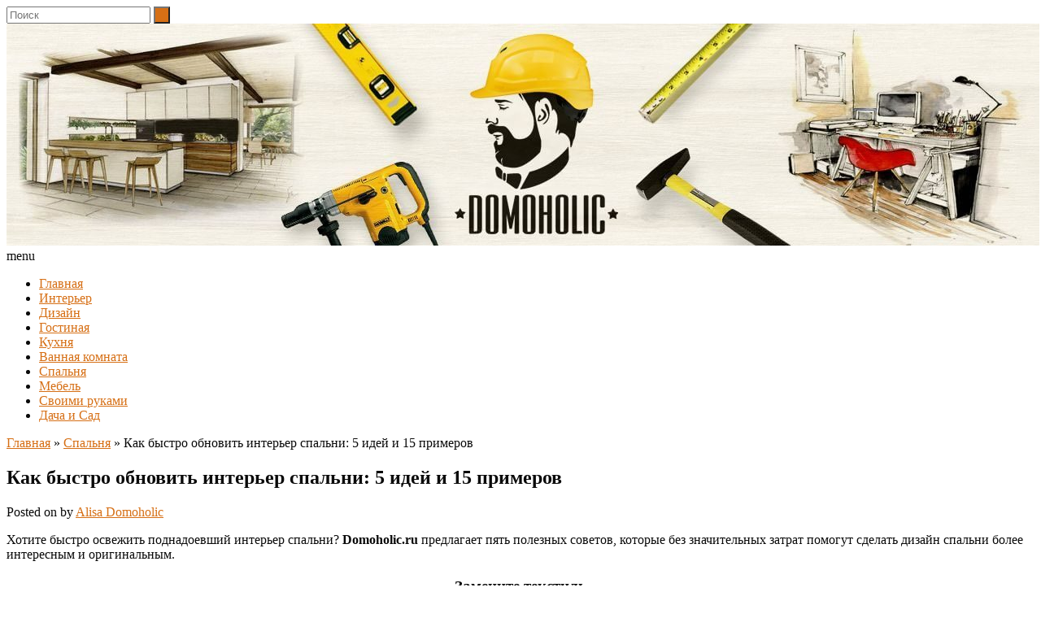

--- FILE ---
content_type: text/html; charset=UTF-8
request_url: https://domoholic.ru/kak-bystro-obnovit-interer-spalni-5-idej-i-15-primerov/
body_size: 13948
content:
<!DOCTYPE html><!-- Nikkon.ORG -->
<html lang="ru-RU" prefix="og: http://ogp.me/ns# article: http://ogp.me/ns/article#  profile: http://ogp.me/ns/profile# fb: http://ogp.me/ns/fb#">
<head>
<meta charset="UTF-8">
<meta name="viewport" content="width=device-width, initial-scale=1">
<link rel="profile" href="http://gmpg.org/xfn/11">
<link rel="pingback" href="https://domoholic.ru/xmlrpc.php">
<link rel="shortcut icon" href=​"https://domoholic.ru/wp-content/uploads/2018/11/domoholic.png" type="image/png">
<title>Как быстро обновить интерьер спальни: 5 идей и 15 примеров</title>

<!-- This site is optimized with the Yoast SEO plugin v9.0.1 - https://yoast.com/wordpress/plugins/seo/ -->
<meta name="description" content="Хотите быстро освежить поднадоевший интерьер спальни? Domoholic.ru предлагает пять полезных советов, которые без значительных затрат помогут сделать дизайн"/>
<link rel="canonical" href="https://domoholic.ru/kak-bystro-obnovit-interer-spalni-5-idej-i-15-primerov/" />
<meta property="og:locale" content="ru_RU" />
<meta property="og:type" content="article" />
<meta property="og:title" content="Как быстро обновить интерьер спальни: 5 идей и 15 примеров" />
<meta property="og:description" content="Хотите быстро освежить поднадоевший интерьер спальни? Domoholic.ru предлагает пять полезных советов, которые без значительных затрат помогут сделать дизайн" />
<meta property="og:url" content="https://domoholic.ru/kak-bystro-obnovit-interer-spalni-5-idej-i-15-primerov/" />
<meta property="og:site_name" content="Domoholic" />
<meta property="article:publisher" content="https://www.facebook.com/groups/domoholic/" />
<meta property="article:section" content="Спальня" />
<meta property="article:published_time" content="2021-03-10T13:27:11+00:00" />
<meta property="og:image" content="https://domoholic.ru/wp-content/uploads/2021/03/cozy_bedroom_hygge_canopy1.jpg" />
<meta property="og:image:secure_url" content="https://domoholic.ru/wp-content/uploads/2021/03/cozy_bedroom_hygge_canopy1.jpg" />
<meta property="og:image:width" content="1446" />
<meta property="og:image:height" content="1430" />
<meta property="og:image:alt" content="Как быстро обновить интерьер спальни: 5 идей и 15 примеров" />
<meta name="twitter:card" content="summary" />
<meta name="twitter:description" content="Хотите быстро освежить поднадоевший интерьер спальни? Domoholic.ru предлагает пять полезных советов, которые без значительных затрат помогут сделать дизайн" />
<meta name="twitter:title" content="Как быстро обновить интерьер спальни: 5 идей и 15 примеров" />
<meta name="twitter:image" content="https://domoholic.ru/wp-content/uploads/2021/03/cozy_bedroom_hygge_canopy1.jpg" />
<script type='application/ld+json'>{"@context":"https:\/\/schema.org","@type":"BreadcrumbList","itemListElement":[{"@type":"ListItem","position":1,"item":{"@id":"https:\/\/domoholic.ru\/","name":"\u0413\u043b\u0430\u0432\u043d\u0430\u044f"}},{"@type":"ListItem","position":2,"item":{"@id":"https:\/\/domoholic.ru\/category\/spalnya\/","name":"\u0421\u043f\u0430\u043b\u044c\u043d\u044f"}},{"@type":"ListItem","position":3,"item":{"@id":"https:\/\/domoholic.ru\/kak-bystro-obnovit-interer-spalni-5-idej-i-15-primerov\/","name":"\u041a\u0430\u043a \u0431\u044b\u0441\u0442\u0440\u043e \u043e\u0431\u043d\u043e\u0432\u0438\u0442\u044c \u0438\u043d\u0442\u0435\u0440\u044c\u0435\u0440 \u0441\u043f\u0430\u043b\u044c\u043d\u0438: 5 \u0438\u0434\u0435\u0439 \u0438 15 \u043f\u0440\u0438\u043c\u0435\u0440\u043e\u0432"}}]}</script>
<!-- / Yoast SEO plugin. -->

<link rel='dns-prefetch' href='//fonts.googleapis.com' />
<link rel='dns-prefetch' href='//s.w.org' />
<link rel="alternate" type="application/rss+xml" title="Domoholic &raquo; Лента" href="https://domoholic.ru/feed/" />
<link rel="alternate" type="application/rss+xml" title="Domoholic &raquo; Лента комментариев" href="https://domoholic.ru/comments/feed/" />
<link rel="alternate" type="application/rss+xml" title="Domoholic &raquo; Лента комментариев к &laquo;Как быстро обновить интерьер спальни: 5 идей и 15 примеров&raquo;" href="https://domoholic.ru/kak-bystro-obnovit-interer-spalni-5-idej-i-15-primerov/feed/" />
		<script type="text/javascript">
			window._wpemojiSettings = {"baseUrl":"https:\/\/s.w.org\/images\/core\/emoji\/2.3\/72x72\/","ext":".png","svgUrl":"https:\/\/s.w.org\/images\/core\/emoji\/2.3\/svg\/","svgExt":".svg","source":{"concatemoji":"https:\/\/domoholic.ru\/wp-includes\/js\/wp-emoji-release.min.js?ver=4.8.25"}};
			!function(t,a,e){var r,i,n,o=a.createElement("canvas"),l=o.getContext&&o.getContext("2d");function c(t){var e=a.createElement("script");e.src=t,e.defer=e.type="text/javascript",a.getElementsByTagName("head")[0].appendChild(e)}for(n=Array("flag","emoji4"),e.supports={everything:!0,everythingExceptFlag:!0},i=0;i<n.length;i++)e.supports[n[i]]=function(t){var e,a=String.fromCharCode;if(!l||!l.fillText)return!1;switch(l.clearRect(0,0,o.width,o.height),l.textBaseline="top",l.font="600 32px Arial",t){case"flag":return(l.fillText(a(55356,56826,55356,56819),0,0),e=o.toDataURL(),l.clearRect(0,0,o.width,o.height),l.fillText(a(55356,56826,8203,55356,56819),0,0),e===o.toDataURL())?!1:(l.clearRect(0,0,o.width,o.height),l.fillText(a(55356,57332,56128,56423,56128,56418,56128,56421,56128,56430,56128,56423,56128,56447),0,0),e=o.toDataURL(),l.clearRect(0,0,o.width,o.height),l.fillText(a(55356,57332,8203,56128,56423,8203,56128,56418,8203,56128,56421,8203,56128,56430,8203,56128,56423,8203,56128,56447),0,0),e!==o.toDataURL());case"emoji4":return l.fillText(a(55358,56794,8205,9794,65039),0,0),e=o.toDataURL(),l.clearRect(0,0,o.width,o.height),l.fillText(a(55358,56794,8203,9794,65039),0,0),e!==o.toDataURL()}return!1}(n[i]),e.supports.everything=e.supports.everything&&e.supports[n[i]],"flag"!==n[i]&&(e.supports.everythingExceptFlag=e.supports.everythingExceptFlag&&e.supports[n[i]]);e.supports.everythingExceptFlag=e.supports.everythingExceptFlag&&!e.supports.flag,e.DOMReady=!1,e.readyCallback=function(){e.DOMReady=!0},e.supports.everything||(r=function(){e.readyCallback()},a.addEventListener?(a.addEventListener("DOMContentLoaded",r,!1),t.addEventListener("load",r,!1)):(t.attachEvent("onload",r),a.attachEvent("onreadystatechange",function(){"complete"===a.readyState&&e.readyCallback()})),(r=e.source||{}).concatemoji?c(r.concatemoji):r.wpemoji&&r.twemoji&&(c(r.twemoji),c(r.wpemoji)))}(window,document,window._wpemojiSettings);
		</script>
		<style type="text/css">
img.wp-smiley,
img.emoji {
	display: inline !important;
	border: none !important;
	box-shadow: none !important;
	height: 1em !important;
	width: 1em !important;
	margin: 0 .07em !important;
	vertical-align: -0.1em !important;
	background: none !important;
	padding: 0 !important;
}
</style>
<link rel='stylesheet' id='cool-tag-cloud-css'  href='https://domoholic.ru/wp-content/plugins/cool-tag-cloud/inc/cool-tag-cloud.css?ver=2.25' type='text/css' media='all' />
<link rel='stylesheet' id='jquery-smooth-scroll-css'  href='https://domoholic.ru/wp-content/plugins/jquery-smooth-scroll/css/style.css?ver=4.8.25' type='text/css' media='all' />
<link rel='stylesheet' id='rpt_front_style-css'  href='https://domoholic.ru/wp-content/plugins/related-posts-thumbnails/assets/css/front.css?ver=1.9.0' type='text/css' media='all' />
<link rel='stylesheet' id='customizer_nikkon_fonts-css'  href='//fonts.googleapis.com/css?family=Open+Sans%3Aregular%2Citalic%2C700%7CKaushan+Script%3Aregular%26subset%3Dlatin%2C' type='text/css' media='screen' />
<link rel='stylesheet' id='nikkon-body-font-default-css'  href='//fonts.googleapis.com/css?family=Open+Sans%3A400%2C300%2C300italic%2C400italic%2C600%2C600italic%2C700%2C700italic&#038;ver=1.0.95' type='text/css' media='all' />
<link rel='stylesheet' id='nikkon-heading-font-default-css'  href='//fonts.googleapis.com/css?family=Dosis%3A400%2C300%2C500%2C600%2C700&#038;ver=1.0.95' type='text/css' media='all' />
<link rel='stylesheet' id='font-awesome-css'  href='https://domoholic.ru/wp-content/themes/nikkon/includes/font-awesome/css/font-awesome.css?ver=4.7.0' type='text/css' media='all' />
<link rel='stylesheet' id='nikkon-style-css'  href='https://domoholic.ru/wp-content/themes/nikkon/style.css?ver=1.0.95' type='text/css' media='all' />
<link rel='stylesheet' id='fancybox-css'  href='https://domoholic.ru/wp-content/plugins/easy-fancybox/css/jquery.fancybox.min.css?ver=1.3.24' type='text/css' media='screen' />
<script type='text/javascript' src='https://domoholic.ru/wp-includes/js/jquery/jquery.js?ver=1.12.4'></script>
<script type='text/javascript' src='https://domoholic.ru/wp-includes/js/jquery/jquery-migrate.min.js?ver=1.4.1'></script>
<link rel='https://api.w.org/' href='https://domoholic.ru/wp-json/' />
<link rel="EditURI" type="application/rsd+xml" title="RSD" href="https://domoholic.ru/xmlrpc.php?rsd" />
<link rel="wlwmanifest" type="application/wlwmanifest+xml" href="https://domoholic.ru/wp-includes/wlwmanifest.xml" /> 
<meta name="generator" content="WordPress 4.8.25" />
<link rel='shortlink' href='https://domoholic.ru/?p=9273' />
<link rel="alternate" type="application/json+oembed" href="https://domoholic.ru/wp-json/oembed/1.0/embed?url=https%3A%2F%2Fdomoholic.ru%2Fkak-bystro-obnovit-interer-spalni-5-idej-i-15-primerov%2F" />
<link rel="alternate" type="text/xml+oembed" href="https://domoholic.ru/wp-json/oembed/1.0/embed?url=https%3A%2F%2Fdomoholic.ru%2Fkak-bystro-obnovit-interer-spalni-5-idej-i-15-primerov%2F&#038;format=xml" />
			<style>
			#related_posts_thumbnails li{
				border-right: 1px solid #DDDDDD;
				background-color: #FFFFFF			}
			#related_posts_thumbnails li:hover{
				background-color: #EEEEEF;
			}
			.relpost_content{
				font-size:	14px;
				color: 		#333333;
			}
			.relpost-block-single{
				background-color: #FFFFFF;
				border-right: 1px solid  #DDDDDD;
				border-left: 1px solid  #DDDDDD;
				margin-right: -1px;
			}
			.relpost-block-single:hover{
				background-color: #EEEEEF;
			}
		</style>

	<!-- Markup (JSON-LD) structured in schema.org ver.4.8.1 START -->
<script type="application/ld+json">
{
    "@context": "https://schema.org",
    "@type": "Organization",
    "name": "Domoholic",
    "url": "https://domoholic.ru",
    "logo": "https://domoholic.ru/wp-content/uploads/2021/02/logo.png"
}
</script>
<script type="application/ld+json">
{
    "@context": "https://schema.org",
    "@type": "BlogPosting",
    "mainEntityOfPage": {
        "@type": "WebPage",
        "@id": "https://domoholic.ru/kak-bystro-obnovit-interer-spalni-5-idej-i-15-primerov/"
    },
    "headline": "Как быстро обновить интерьер спальни: 5 идей и 15 примеров",
    "datePublished": "2021-03-10T16:27:11+0000",
    "dateModified": "2021-03-10T16:27:11+0000",
    "author": {
        "@type": "Person",
        "name": "Alisa Domoholic"
    },
    "description": "Хотите быстро освежить поднадоевший интерьер спальни? Domoholic.ru предлагает пять полезных советов, которые б",
    "image": {
        "@type": "ImageObject",
        "url": "https://domoholic.ru/wp-content/uploads/2021/03/cozy_bedroom_hygge_canopy1.jpg",
        "width": 1446,
        "height": 1430
    },
    "publisher": {
        "@type": "Organization",
        "name": "Domoholic",
        "logo": {
            "@type": "ImageObject",
            "url": "https://domoholic.ru/wp-content/uploads/2021/02/logo.png",
            "width": 220,
            "height": 273
        }
    }
}
</script>
<!-- Markup (JSON-LD) structured in schema.org END -->
<style type="text/css" id="custom-background-css">
body.custom-background { background-color: #ffffff; }
</style>

<!-- Begin Custom CSS -->
<style type="text/css" id="nikkon-custom-css">
#comments .form-submit #submit,
				.search-block .search-submit,
				.no-results-btn,
				button,
				input[type="button"],
				input[type="reset"],
				input[type="submit"],
				.woocommerce ul.products li.product a.add_to_cart_button, .woocommerce-page ul.products li.product a.add_to_cart_button,
				.woocommerce ul.products li.product .onsale, .woocommerce-page ul.products li.product .onsale,
				.woocommerce button.button.alt,
				.woocommerce-page button.button.alt,
				.woocommerce input.button.alt:hover,
				.woocommerce-page #content input.button.alt:hover,
				.woocommerce .cart-collaterals .shipping_calculator .button,
				.woocommerce-page .cart-collaterals .shipping_calculator .button,
				.woocommerce a.button,
				.woocommerce-page a.button,
				.woocommerce input.button,
				.woocommerce-page #content input.button,
				.woocommerce-page input.button,
				.woocommerce #review_form #respond .form-submit input,
				.woocommerce-page #review_form #respond .form-submit input,
				.woocommerce-cart .wc-proceed-to-checkout a.checkout-button:hover,
				.single-product span.onsale,
				.main-navigation ul ul a:hover,
				.main-navigation ul ul li.current-menu-item > a,
				.main-navigation ul ul li.current_page_item > a,
				.main-navigation ul ul li.current-menu-parent > a,
				.main-navigation ul ul li.current_page_parent > a,
				.main-navigation ul ul li.current-menu-ancestor > a,
				.main-navigation ul ul li.current_page_ancestor > a,
				.main-navigation button,
				.wpcf7-submit,
				.wp-paginate li a:hover,
				.wp-paginate li a:active,
				.wp-paginate li .current,
				.wp-paginate.wpp-modern-grey li a:hover,
				.wp-paginate.wpp-modern-grey li .current{background:inherit;background-color:#d66f15;}a,
				.content-area .entry-content a,
				#comments a,
				.post-edit-link,
				.site-title a,
				.error-404.not-found .page-header .page-title span,
				.search-button .fa-search,
				.header-cart-checkout.cart-has-items .fa-shopping-cart,
				.main-navigation ul#primary-menu > li > a:hover,
				.main-navigation ul#primary-menu > li.current-menu-item > a,
				.main-navigation ul#primary-menu > li.current-menu-ancestor > a,
				.main-navigation ul#primary-menu > li.current-menu-parent > a,
				.main-navigation ul#primary-menu > li.current_page_parent > a,
				.main-navigation ul#primary-menu > li.current_page_ancestor > a{color:#d66f15;}.main-navigation button:hover,
				#comments .form-submit #submit:hover,
				.search-block .search-submit:hover,
				.no-results-btn:hover,
				button,
				input[type="button"],
				input[type="reset"],
				input[type="submit"],
				.woocommerce input.button.alt,
				.woocommerce-page #content input.button.alt,
				.woocommerce .cart-collaterals .shipping_calculator .button,
				.woocommerce-page .cart-collaterals .shipping_calculator .button,
				.woocommerce a.button:hover,
				.woocommerce-page a.button:hover,
				.woocommerce input.button:hover,
				.woocommerce-page #content input.button:hover,
				.woocommerce-page input.button:hover,
				.woocommerce ul.products li.product a.add_to_cart_button:hover, .woocommerce-page ul.products li.product a.add_to_cart_button:hover,
				.woocommerce button.button.alt:hover,
				.woocommerce-page button.button.alt:hover,
				.woocommerce #review_form #respond .form-submit input:hover,
				.woocommerce-page #review_form #respond .form-submit input:hover,
				.woocommerce-cart .wc-proceed-to-checkout a.checkout-button,
				.wpcf7-submit:hover{background:inherit;background-color:#d16a04;}a:hover,
				.nikkon-header-nav ul li a:hover,
				.content-area .entry-content a:hover,
				.header-social .social-icon:hover,
				.widget-area .widget a:hover,
				.site-footer-widgets .widget a:hover,
				.site-footer .widget a:hover,
				.search-btn:hover,
				.search-button .fa-search:hover,
				.woocommerce #content div.product p.price,
				.woocommerce-page #content div.product p.price,
				.woocommerce-page div.product p.price,
				.woocommerce #content div.product span.price,
				.woocommerce div.product span.price,
				.woocommerce-page #content div.product span.price,
				.woocommerce-page div.product span.price,
				.woocommerce #content div.product .woocommerce-tabs ul.tabs li.active,
				.woocommerce div.product .woocommerce-tabs ul.tabs li.active,
				.woocommerce-page #content div.product .woocommerce-tabs ul.tabs li.active,
				.woocommerce-page div.product .woocommerce-tabs ul.tabs li.active{color:#d16a04;}body,
                .widget-area .widget a{color:#0a0a0a;}
</style>
<!-- End Custom CSS -->
<link rel="icon" href="https://domoholic.ru/wp-content/uploads/2018/11/domoholic-45x45.png" sizes="32x32" />
<link rel="icon" href="https://domoholic.ru/wp-content/uploads/2018/11/domoholic-300x300.png" sizes="192x192" />
<link rel="apple-touch-icon-precomposed" href="https://domoholic.ru/wp-content/uploads/2018/11/domoholic-300x300.png" />
<meta name="msapplication-TileImage" content="https://domoholic.ru/wp-content/uploads/2018/11/domoholic-300x300.png" />
<!-- Yandex.RTB -->
<script>window.yaContextCb=window.yaContextCb||[]</script>
<script src="https://yandex.ru/ads/system/context.js" async></script>
</head>
<body class="post-template-default single single-post postid-9273 single-format-standard custom-background wp-custom-logo">

<!-- Yandex.Metrika counter -->
<script type="text/javascript" >
   (function(m,e,t,r,i,k,a){m[i]=m[i]||function(){(m[i].a=m[i].a||[]).push(arguments)};
   m[i].l=1*new Date();k=e.createElement(t),a=e.getElementsByTagName(t)[0],k.async=1,k.src=r,a.parentNode.insertBefore(k,a)})
   (window, document, "script", "https://mc.yandex.ru/metrika/tag.js", "ym");

   ym(46526301, "init", {
        clickmap:true,
        trackLinks:true,
        accurateTrackBounce:true,
        webvisor:true
   });
</script>
<noscript><div><img src="https://mc.yandex.ru/watch/46526301" style="position:absolute; left:-9999px;" alt="" /></div></noscript>
<!-- /Yandex.Metrika counter -->

<div id="page" class="hfeed site nikkon-no-slider">
	
	
			
		
	<div class="site-top-bar site-header-layout-one">
		
		<div class="site-container">
			
			<div class="site-top-bar-left">
				
								
			</div>
			
			<div class="site-top-bar-right">
				
									<div class="menu-search">
				    	<i class="fa fa-search search-btn"></i>
				    </div>
								
								
								
			</div>
			
						    <div class="search-block">
			        <form role="search" method="get" class="search-form" action="https://domoholic.ru/">
	<label>
        <input type="search" class="search-field" placeholder="Поиск" value="" name="s" />
    </label>
	<input type="submit" class="search-submit" value="&nbsp;" />
</form>			    </div>
						
			<div class="clearboth"></div>
		</div>
		
		<div class="clearboth"></div>
	</div>

<header id="masthead" class="site-header site-header-layout-one">
	
	<div class="site-container">
			
		<div class="site-branding">
			
		                    <a href="https://domoholic.ru/" class="custom-logo-link" rel="home" itemprop="url"><img width="1270" height="273" src="https://domoholic.ru/wp-content/uploads/2018/05/cropped-domoholic_header.jpg" class="custom-logo" alt="domoholic_header" itemprop="logo" srcset="https://domoholic.ru/wp-content/uploads/2018/05/cropped-domoholic_header.jpg 1270w, https://domoholic.ru/wp-content/uploads/2018/05/cropped-domoholic_header-300x64.jpg 300w, https://domoholic.ru/wp-content/uploads/2018/05/cropped-domoholic_header-768x165.jpg 768w, https://domoholic.ru/wp-content/uploads/2018/05/cropped-domoholic_header-1024x220.jpg 1024w" sizes="(max-width: 1270px) 100vw, 1270px" /></a>            			
		</div><!-- .site-branding -->
		
	</div>
	
			<nav id="site-navigation" class="main-navigation" role="navigation">
			<div class="site-container">
				<span class="header-menu-button"><i class="fa fa-bars"></i><span>menu</span></span>
				<div id="main-menu" class="main-menu-container">
					<span class="main-menu-close"><i class="fa fa-angle-right"></i><i class="fa fa-angle-left"></i></span>
					<div class="menu-moe-menju-container"><ul id="primary-menu" class="menu"><li id="menu-item-15" class="menu-item menu-item-type-custom menu-item-object-custom menu-item-home menu-item-15"><a href="https://domoholic.ru">Главная</a></li>
<li id="menu-item-25" class="menu-item menu-item-type-taxonomy menu-item-object-category menu-item-25"><a href="https://domoholic.ru/category/interer/">Интерьер</a></li>
<li id="menu-item-7390" class="menu-item menu-item-type-taxonomy menu-item-object-category menu-item-7390"><a href="https://domoholic.ru/category/dizajn/">Дизайн</a></li>
<li id="menu-item-5" class="menu-item menu-item-type-taxonomy menu-item-object-category menu-item-5"><a href="https://domoholic.ru/category/gostinaya/">Гостиная</a></li>
<li id="menu-item-6" class="menu-item menu-item-type-taxonomy menu-item-object-category menu-item-6"><a href="https://domoholic.ru/category/kuhnya/">Кухня</a></li>
<li id="menu-item-4" class="menu-item menu-item-type-taxonomy menu-item-object-category menu-item-4"><a href="https://domoholic.ru/category/vannaya-komnata/">Ванная комната</a></li>
<li id="menu-item-9" class="menu-item menu-item-type-taxonomy menu-item-object-category current-post-ancestor current-menu-parent current-post-parent menu-item-9"><a href="https://domoholic.ru/category/spalnya/">Спальня</a></li>
<li id="menu-item-7" class="menu-item menu-item-type-taxonomy menu-item-object-category menu-item-7"><a href="https://domoholic.ru/category/mebel/">Мебель</a></li>
<li id="menu-item-4247" class="menu-item menu-item-type-taxonomy menu-item-object-category menu-item-4247"><a href="https://domoholic.ru/category/svoimi-rukami/">Своими руками</a></li>
<li id="menu-item-3232" class="menu-item menu-item-type-taxonomy menu-item-object-category menu-item-3232"><a href="https://domoholic.ru/category/dacha-i-sad/">Дача и Сад</a></li>
</ul></div>					
										
				</div>
			</div>
		</nav><!-- #site-navigation -->
		<div class="clearboth"></div>
	
</header><!-- #masthead -->		
		
	
	<div class="site-container content-has-sidebar">

<p id="breadcrumbs"><span><span><a href="https://domoholic.ru/" >Главная</a> » <span><a href="https://domoholic.ru/category/spalnya/" >Спальня</a> » <span class="breadcrumb_last">Как быстро обновить интерьер спальни: 5 идей и 15 примеров</span></span></span></span></p>

	<div id="primary" class="content-area">
		<main id="main" class="site-main" role="main">

		
			
<article id="post-9273" class="post-9273 post type-post status-publish format-standard has-post-thumbnail hentry category-spalnya blog-blocks-layout blog-style-postblock  blog-alt-odd">
	<header class="entry-header">
		<h1 class="entry-title">Как быстро обновить интерьер спальни: 5 идей и 15 примеров</h1>
		<div class="entry-meta">
			<span class="posted-on">Posted on <a href="https://domoholic.ru/kak-bystro-obnovit-interer-spalni-5-idej-i-15-primerov/" rel="bookmark"><time class="entry-date published updated" datetime="2021-03-10T16:27:11+00:00"></time></a></span><span class="byline"> by <span class="author vcard"><a class="url fn n" href="https://domoholic.ru/author/jigan55/">Alisa Domoholic</a></span></span>		</div><!-- .entry-meta -->
	</header><!-- .entry-header -->

	<div class="entry-content">
		<p>Хотите быстро освежить поднадоевший интерьер спальни? <strong>Domoholic.ru</strong> предлагает пять полезных советов, которые без значительных затрат помогут сделать дизайн спальни более интересным и оригинальным.<span id="more-9273"></span></p>
<h3 style="text-align: center;">Замените текстиль</h3>
<p>Но не просто купите какое-то красивое постельное белье, покрывало, декоративные наволочки, а с помощью текстиля введите в спальню орнамент и фактуру. Экспериментируйте с разнообразными <a href="https://domoholic.ru/5-luchshih-cvetovyh-reshenij-dlja-spalni/" target="_blank" rel="noopener">цветами</a>, узорами, тканью — главное, чтобы они сочетались с общим стилем спальни.</p>
<p><a href="https://domoholic.ru/wp-content/uploads/2021/03/11-10-blestjashhih-idej-ispolzovanija-medi-v-interere-kvartiry.jpg"><img class="aligncenter wp-image-9288" src="https://domoholic.ru/wp-content/uploads/2021/03/11-10-blestjashhih-idej-ispolzovanija-medi-v-interere-kvartiry.jpg" alt="розовый и серый текстиль в ванной " width="876" height="983" srcset="https://domoholic.ru/wp-content/uploads/2021/03/11-10-blestjashhih-idej-ispolzovanija-medi-v-interere-kvartiry.jpg 2500w, https://domoholic.ru/wp-content/uploads/2021/03/11-10-blestjashhih-idej-ispolzovanija-medi-v-interere-kvartiry-267x300.jpg 267w, https://domoholic.ru/wp-content/uploads/2021/03/11-10-blestjashhih-idej-ispolzovanija-medi-v-interere-kvartiry-768x861.jpg 768w, https://domoholic.ru/wp-content/uploads/2021/03/11-10-blestjashhih-idej-ispolzovanija-medi-v-interere-kvartiry-913x1024.jpg 913w" sizes="(max-width: 876px) 100vw, 876px" /></a></p>
<p><a href="https://domoholic.ru/wp-content/uploads/2021/03/642fbffcbd0db1ce06e9765d3856bb70.jpg"><img class="aligncenter wp-image-9289" src="https://domoholic.ru/wp-content/uploads/2021/03/642fbffcbd0db1ce06e9765d3856bb70.jpg" alt="разные фактуры в интерьере спальни" width="876" height="1106" srcset="https://domoholic.ru/wp-content/uploads/2021/03/642fbffcbd0db1ce06e9765d3856bb70.jpg 2730w, https://domoholic.ru/wp-content/uploads/2021/03/642fbffcbd0db1ce06e9765d3856bb70-238x300.jpg 238w, https://domoholic.ru/wp-content/uploads/2021/03/642fbffcbd0db1ce06e9765d3856bb70-768x969.jpg 768w, https://domoholic.ru/wp-content/uploads/2021/03/642fbffcbd0db1ce06e9765d3856bb70-811x1024.jpg 811w" sizes="(max-width: 876px) 100vw, 876px" /></a></p>
<p><a href="https://domoholic.ru/wp-content/uploads/2021/03/cozy_bedroom_hygge_canopy.jpg"><img class="aligncenter wp-image-9290" src="https://domoholic.ru/wp-content/uploads/2021/03/cozy_bedroom_hygge_canopy.jpg" alt="воздушный интерьер спальни" width="876" height="783" srcset="https://domoholic.ru/wp-content/uploads/2021/03/cozy_bedroom_hygge_canopy.jpg 1600w, https://domoholic.ru/wp-content/uploads/2021/03/cozy_bedroom_hygge_canopy-300x268.jpg 300w, https://domoholic.ru/wp-content/uploads/2021/03/cozy_bedroom_hygge_canopy-768x687.jpg 768w, https://domoholic.ru/wp-content/uploads/2021/03/cozy_bedroom_hygge_canopy-1024x916.jpg 1024w" sizes="(max-width: 876px) 100vw, 876px" /></a></p>
<h3 style="text-align: center;">Украсьте стены</h3>
<p>Еще один легкий способ преобразить интерьер спальни — <a href="https://domoholic.ru/dizajn-sten-v-spalne-9-neobychnyh-idej-kotorye-hochetsja-povtorit/" target="_blank" rel="noopener">украсить</a> пустую стену картинами, постерами, стикерами, полочками, фотографиями — этот список ограничивается только вашей фантазией.</p>
<p><a href="https://domoholic.ru/wp-content/uploads/2021/03/7ee3193a87f8d70427d748edd369ab28.jpg"><img class="aligncenter wp-image-9276" src="https://domoholic.ru/wp-content/uploads/2021/03/7ee3193a87f8d70427d748edd369ab28.jpg" alt="картины на изголовье кровати " width="876" height="1095" srcset="https://domoholic.ru/wp-content/uploads/2021/03/7ee3193a87f8d70427d748edd369ab28.jpg 1080w, https://domoholic.ru/wp-content/uploads/2021/03/7ee3193a87f8d70427d748edd369ab28-240x300.jpg 240w, https://domoholic.ru/wp-content/uploads/2021/03/7ee3193a87f8d70427d748edd369ab28-768x960.jpg 768w, https://domoholic.ru/wp-content/uploads/2021/03/7ee3193a87f8d70427d748edd369ab28-819x1024.jpg 819w" sizes="(max-width: 876px) 100vw, 876px" /></a></p>
<p><a href="https://domoholic.ru/wp-content/uploads/2021/03/easy-and-fun-bedroom-design-and-decor-tips-are-you-deciding-to-696x699.jpg"><img class="aligncenter wp-image-9277" src="https://domoholic.ru/wp-content/uploads/2021/03/easy-and-fun-bedroom-design-and-decor-tips-are-you-deciding-to-696x699.jpg" alt="картины на стене в спальне" width="876" height="880" srcset="https://domoholic.ru/wp-content/uploads/2021/03/easy-and-fun-bedroom-design-and-decor-tips-are-you-deciding-to-696x699.jpg 2461w, https://domoholic.ru/wp-content/uploads/2021/03/easy-and-fun-bedroom-design-and-decor-tips-are-you-deciding-to-696x699-150x150.jpg 150w, https://domoholic.ru/wp-content/uploads/2021/03/easy-and-fun-bedroom-design-and-decor-tips-are-you-deciding-to-696x699-300x300.jpg 300w, https://domoholic.ru/wp-content/uploads/2021/03/easy-and-fun-bedroom-design-and-decor-tips-are-you-deciding-to-696x699-768x771.jpg 768w, https://domoholic.ru/wp-content/uploads/2021/03/easy-and-fun-bedroom-design-and-decor-tips-are-you-deciding-to-696x699-1019x1024.jpg 1019w, https://domoholic.ru/wp-content/uploads/2021/03/easy-and-fun-bedroom-design-and-decor-tips-are-you-deciding-to-696x699-45x45.jpg 45w" sizes="(max-width: 876px) 100vw, 876px" /><div class='code-block code-block-6' style='margin: 8px 0; clear: both;'>
<!-- Yandex.RTB R-A-448374-2 -->
<div id="yandex_rtb_R-A-448374-2"></div>
<script>window.yaContextCb.push(()=>{
  Ya.Context.AdvManager.render({
    renderTo: 'yandex_rtb_R-A-448374-2',
    blockId: 'R-A-448374-2'
  })
})</script></div>
</a></p>
<p><a href="https://domoholic.ru/wp-content/uploads/2021/03/svobodnoe-prostranstvo.jpg"><img class="aligncenter wp-image-9278" src="https://domoholic.ru/wp-content/uploads/2021/03/svobodnoe-prostranstvo.jpg" alt="картины на полке у изголовья кровати" width="876" height="557" srcset="https://domoholic.ru/wp-content/uploads/2021/03/svobodnoe-prostranstvo.jpg 1600w, https://domoholic.ru/wp-content/uploads/2021/03/svobodnoe-prostranstvo-300x191.jpg 300w, https://domoholic.ru/wp-content/uploads/2021/03/svobodnoe-prostranstvo-768x489.jpg 768w, https://domoholic.ru/wp-content/uploads/2021/03/svobodnoe-prostranstvo-1024x652.jpg 1024w" sizes="(max-width: 876px) 100vw, 876px" /></a></p>
<h3 style="text-align: center;">Заведите сезонный декор</h3>
<p>Сезонный декор формирует настроение спальни. Например, зимой — рекомендуем украсить интерьер гирляндами и купить меховой коврик, вязаные наволочки или плед. А летом — добавить в обстановку яркие краски, цветы, повесить более легкие занавески.</p>
<p><a href="https://domoholic.ru/wp-content/uploads/2021/03/68e8b519eb6f959904c9df0dc50def05.jpg"><img class="aligncenter wp-image-9285" src="https://domoholic.ru/wp-content/uploads/2021/03/68e8b519eb6f959904c9df0dc50def05.jpg" alt="яркий летний декор спальни" width="876" height="1105" srcset="https://domoholic.ru/wp-content/uploads/2021/03/68e8b519eb6f959904c9df0dc50def05.jpg 2819w, https://domoholic.ru/wp-content/uploads/2021/03/68e8b519eb6f959904c9df0dc50def05-238x300.jpg 238w, https://domoholic.ru/wp-content/uploads/2021/03/68e8b519eb6f959904c9df0dc50def05-768x969.jpg 768w, https://domoholic.ru/wp-content/uploads/2021/03/68e8b519eb6f959904c9df0dc50def05-812x1024.jpg 812w" sizes="(max-width: 876px) 100vw, 876px" /></a></p>
<p><a href="https://domoholic.ru/wp-content/uploads/2021/03/b7ba54f906c9acb3a754ba893033fbd9.jpg"><img class="aligncenter wp-image-9286" src="https://domoholic.ru/wp-content/uploads/2021/03/b7ba54f906c9acb3a754ba893033fbd9.jpg" alt="зимний декор спальни" width="876" height="1095" srcset="https://domoholic.ru/wp-content/uploads/2021/03/b7ba54f906c9acb3a754ba893033fbd9.jpg 1080w, https://domoholic.ru/wp-content/uploads/2021/03/b7ba54f906c9acb3a754ba893033fbd9-240x300.jpg 240w, https://domoholic.ru/wp-content/uploads/2021/03/b7ba54f906c9acb3a754ba893033fbd9-768x960.jpg 768w, https://domoholic.ru/wp-content/uploads/2021/03/b7ba54f906c9acb3a754ba893033fbd9-819x1024.jpg 819w" sizes="(max-width: 876px) 100vw, 876px" /></a></p>
<p><a href="https://domoholic.ru/wp-content/uploads/2021/03/https___storage.googleapis.com_gen-atmedia_2_2017_02_be734a2461bd89d8bfda64a45e4cc5a8f85e807e.jpeg"><img class="aligncenter wp-image-9287" src="https://domoholic.ru/wp-content/uploads/2021/03/https___storage.googleapis.com_gen-atmedia_2_2017_02_be734a2461bd89d8bfda64a45e4cc5a8f85e807e.jpeg" alt="уютный белый интерьер спальни" width="876" height="1094" srcset="https://domoholic.ru/wp-content/uploads/2021/03/https___storage.googleapis.com_gen-atmedia_2_2017_02_be734a2461bd89d8bfda64a45e4cc5a8f85e807e.jpeg 1460w, https://domoholic.ru/wp-content/uploads/2021/03/https___storage.googleapis.com_gen-atmedia_2_2017_02_be734a2461bd89d8bfda64a45e4cc5a8f85e807e-240x300.jpeg 240w, https://domoholic.ru/wp-content/uploads/2021/03/https___storage.googleapis.com_gen-atmedia_2_2017_02_be734a2461bd89d8bfda64a45e4cc5a8f85e807e-768x959.jpeg 768w, https://domoholic.ru/wp-content/uploads/2021/03/https___storage.googleapis.com_gen-atmedia_2_2017_02_be734a2461bd89d8bfda64a45e4cc5a8f85e807e-820x1024.jpeg 820w" sizes="(max-width: 876px) 100vw, 876px" /></a></p>
<h3 style="text-align: center;">Обновите старую мебель</h3>
<p>Покупка новой мебели — не самый бюджетный вариант обновления интерьера спальни. Поэтому попробуйте самостоятельно перекрасить прикроватную тумбочку, комод, шкаф или сделать <a href="https://domoholic.ru/izgolove-krovati-svoimi-rukami-8-luchshih-idej/" target="_blank" rel="noopener">необычное изголовье кровати</a>.</p>
<p><a href="https://domoholic.ru/wp-content/uploads/2021/03/26ef25b1d65158166b6a504f1a612555.jpg"><img class="aligncenter wp-image-9279" src="https://domoholic.ru/wp-content/uploads/2021/03/26ef25b1d65158166b6a504f1a612555.jpg" alt="оригинальное изголовье кровати" width="876" height="1101" srcset="https://domoholic.ru/wp-content/uploads/2021/03/26ef25b1d65158166b6a504f1a612555.jpg 1280w, https://domoholic.ru/wp-content/uploads/2021/03/26ef25b1d65158166b6a504f1a612555-239x300.jpg 239w, https://domoholic.ru/wp-content/uploads/2021/03/26ef25b1d65158166b6a504f1a612555-768x965.jpg 768w, https://domoholic.ru/wp-content/uploads/2021/03/26ef25b1d65158166b6a504f1a612555-815x1024.jpg 815w" sizes="(max-width: 876px) 100vw, 876px" /></a></p>
<p><a href="https://domoholic.ru/wp-content/uploads/2021/03/61umdZaxcYL._AC_SL1000_.jpg"><img class="aligncenter wp-image-9280" src="https://domoholic.ru/wp-content/uploads/2021/03/61umdZaxcYL._AC_SL1000_.jpg" alt="обновленный прикроватный столик" width="876" height="876" srcset="https://domoholic.ru/wp-content/uploads/2021/03/61umdZaxcYL._AC_SL1000_.jpg 1000w, https://domoholic.ru/wp-content/uploads/2021/03/61umdZaxcYL._AC_SL1000_-150x150.jpg 150w, https://domoholic.ru/wp-content/uploads/2021/03/61umdZaxcYL._AC_SL1000_-300x300.jpg 300w, https://domoholic.ru/wp-content/uploads/2021/03/61umdZaxcYL._AC_SL1000_-768x768.jpg 768w, https://domoholic.ru/wp-content/uploads/2021/03/61umdZaxcYL._AC_SL1000_-45x45.jpg 45w" sizes="(max-width: 876px) 100vw, 876px" /></a></p>
<p><a href="https://domoholic.ru/wp-content/uploads/2021/03/Livin-Hill-Komoda-Portofino-F039-2-scaled.jpeg"><img class="aligncenter wp-image-9281" src="https://domoholic.ru/wp-content/uploads/2021/03/Livin-Hill-Komoda-Portofino-F039-2-scaled.jpeg" alt="обновленная старая тумба" width="876" height="736" srcset="https://domoholic.ru/wp-content/uploads/2021/03/Livin-Hill-Komoda-Portofino-F039-2-scaled.jpeg 2560w, https://domoholic.ru/wp-content/uploads/2021/03/Livin-Hill-Komoda-Portofino-F039-2-scaled-300x252.jpeg 300w, https://domoholic.ru/wp-content/uploads/2021/03/Livin-Hill-Komoda-Portofino-F039-2-scaled-768x645.jpeg 768w, https://domoholic.ru/wp-content/uploads/2021/03/Livin-Hill-Komoda-Portofino-F039-2-scaled-1024x860.jpeg 1024w" sizes="(max-width: 876px) 100vw, 876px" /></a></p>
<p><em><strong>Читайте также :</strong> <a href="https://domoholic.ru/kak-obnovit-staruju-mebel-5-vdohnovljajushhih-idej/" target="_blank" rel="noopener">Как обновить старую мебель: 5 вдохновляющих идей</a></em></p>
<h3 style="text-align: center;">Поработайте с освещением</h3>
<p>Свет ваш лучший друг в оформлении спальни и создании уютной атмосферы. Простая замена потолочного светильника, настольной лампы, бра или добавление дополнительного уровня освещения могут изменить настроение всего интерьера.</p>
<p><a href="https://domoholic.ru/wp-content/uploads/2021/03/1066x1600_0xac120003_20682535701597658317.jpeg"><img class="aligncenter wp-image-9282" src="https://domoholic.ru/wp-content/uploads/2021/03/1066x1600_0xac120003_20682535701597658317.jpeg" alt="белый подвесной светильник в спальне" width="876" height="1315" srcset="https://domoholic.ru/wp-content/uploads/2021/03/1066x1600_0xac120003_20682535701597658317.jpeg 1066w, https://domoholic.ru/wp-content/uploads/2021/03/1066x1600_0xac120003_20682535701597658317-200x300.jpeg 200w, https://domoholic.ru/wp-content/uploads/2021/03/1066x1600_0xac120003_20682535701597658317-768x1153.jpeg 768w, https://domoholic.ru/wp-content/uploads/2021/03/1066x1600_0xac120003_20682535701597658317-682x1024.jpeg 682w" sizes="(max-width: 876px) 100vw, 876px" /></a></p>
<p><a href="https://domoholic.ru/wp-content/uploads/2021/03/e2366b15ebb9707caf42670df5e85e39.jpg"><img class="aligncenter wp-image-9283" src="https://domoholic.ru/wp-content/uploads/2021/03/e2366b15ebb9707caf42670df5e85e39.jpg" alt="гирлянда в спальне" width="876" height="1021" srcset="https://domoholic.ru/wp-content/uploads/2021/03/e2366b15ebb9707caf42670df5e85e39.jpg 1080w, https://domoholic.ru/wp-content/uploads/2021/03/e2366b15ebb9707caf42670df5e85e39-257x300.jpg 257w, https://domoholic.ru/wp-content/uploads/2021/03/e2366b15ebb9707caf42670df5e85e39-768x895.jpg 768w, https://domoholic.ru/wp-content/uploads/2021/03/e2366b15ebb9707caf42670df5e85e39-878x1024.jpg 878w" sizes="(max-width: 876px) 100vw, 876px" /></a></p>
<p><a href="https://domoholic.ru/wp-content/uploads/2021/03/HN014.jpg"><img class="aligncenter wp-image-9284" src="https://domoholic.ru/wp-content/uploads/2021/03/HN014.jpg" alt="стильное освещение в спальне" width="876" height="584" srcset="https://domoholic.ru/wp-content/uploads/2021/03/HN014.jpg 1500w, https://domoholic.ru/wp-content/uploads/2021/03/HN014-300x200.jpg 300w, https://domoholic.ru/wp-content/uploads/2021/03/HN014-768x512.jpg 768w, https://domoholic.ru/wp-content/uploads/2021/03/HN014-1024x683.jpg 1024w" sizes="(max-width: 876px) 100vw, 876px" /></a></p>
<!-- relpost-thumb-wrapper --><div class="relpost-thumb-wrapper"><!-- filter-class --><div class="relpost-thumb-container"><div class='code-block code-block-7' style='margin: 8px 0; clear: both;'>
<!-- Yandex.RTB R-A-448374-3 -->
<div id="yandex_rtb_R-A-448374-3"></div>
<script>window.yaContextCb.push(()=>{
  Ya.Context.AdvManager.render({
    renderTo: 'yandex_rtb_R-A-448374-3',
    blockId: 'R-A-448374-3'
  })
})</script></div>
<h3>Советуем посмотреть:</h3><div style="clear: both"></div><div style="clear: both"></div><!-- relpost-block-container --><div class="relpost-block-container"><a href="https://domoholic.ru/dizajn-uglovoj-kuhni/"class="relpost-block-single" ><div class="relpost-custom-block-single" style="width: 150px; height: 225px;"><div class="relpost-block-single-image" alt="дизайн угловой кухни" style="background: transparent url(https://domoholic.ru/wp-content/uploads/2017/09/uglovaya-kuhnya-150x150.jpg) no-repeat scroll 0% 0%; width: 150px; height: 150px;"></div><div class="relpost-block-single-text"  style="font-family: open sans;  font-size: 14px;  color: #333333;">Дизайн угловой кухни: особенности, стили, лучшие идеи оформления.</div></div></a><a href="https://domoholic.ru/nebolshaja-kvartira-35m-s-antresolju-v-stokgolme/"class="relpost-block-single" ><div class="relpost-custom-block-single" style="width: 150px; height: 225px;"><div class="relpost-block-single-image" alt="Небольшая квартира 35м² с антресолью в Стокгольме" style="background: transparent url(https://domoholic.ru/wp-content/uploads/2023/10/17-nebolshaja-kvartira-35m-s-antresolju-v-stokgolme-150x150.jpg) no-repeat scroll 0% 0%; width: 150px; height: 150px;"></div><div class="relpost-block-single-text"  style="font-family: open sans;  font-size: 14px;  color: #333333;">Небольшая квартира 35м² с антресолью в Стокгольме</div></div></a><a href="https://domoholic.ru/trendy-2024-glavnye-tendencii-v-oformlenii-sada/"class="relpost-block-single" ><div class="relpost-custom-block-single" style="width: 150px; height: 225px;"><div class="relpost-block-single-image" alt="Тренды 2024: главные тенденции в оформлении сада" style="background: transparent url(https://domoholic.ru/wp-content/uploads/2024/04/13-trendy-2024-glavnye-tendencii-v-oformlenii-sada-150x150.jpg) no-repeat scroll 0% 0%; width: 150px; height: 150px;"></div><div class="relpost-block-single-text"  style="font-family: open sans;  font-size: 14px;  color: #333333;">Тренды 2024: главные тенденции в оформлении сада</div></div></a><a href="https://domoholic.ru/ukrashaem-balkon-k-vesne-5-prostyh-idej/"class="relpost-block-single" ><div class="relpost-custom-block-single" style="width: 150px; height: 225px;"><div class="relpost-block-single-image" alt="Украшаем балкон к весне: 5 простых идей" style="background: transparent url(https://domoholic.ru/wp-content/uploads/2025/02/11-ukrashaem-balkon-k-vesne-5-prostyh-idej-150x150.jpg) no-repeat scroll 0% 0%; width: 150px; height: 150px;"></div><div class="relpost-block-single-text"  style="font-family: open sans;  font-size: 14px;  color: #333333;">Украшаем балкон к весне: 5 простых идей</div></div></a><a href="https://domoholic.ru/jekonomim-krasivo-5-sovetov-kak-sozdat-stilnyj-interer-pri-nebolshom-bjudzhete/"class="relpost-block-single" ><div class="relpost-custom-block-single" style="width: 150px; height: 225px;"><div class="relpost-block-single-image" alt="Экономим красиво: 5 советов, как создать стильный интерьер при небольшом бюджете" style="background: transparent url(https://domoholic.ru/wp-content/uploads/2023/03/16-kak-sozdat-stilnyj-interer-pri-nebolshom-bjudzhete-150x150.jpg) no-repeat scroll 0% 0%; width: 150px; height: 150px;"></div><div class="relpost-block-single-text"  style="font-family: open sans;  font-size: 14px;  color: #333333;">Экономим красиво: 5 советов, как создать стильный интерьер при небольшом бюджете</div></div></a><a href="https://domoholic.ru/5-prichin-pochemu-stoit-objazatelno-ustanovit-stekljannyj-fartuk-u-sebja-na-kuhne/"class="relpost-block-single" ><div class="relpost-custom-block-single" style="width: 150px; height: 225px;"><div class="relpost-block-single-image" alt="стеклянный фартук на кухне фото" style="background: transparent url(https://domoholic.ru/wp-content/uploads/2018/11/5-prichin-pochemu-stoit-objazatelno-ustanovit-stekljannyj-fartuk-u-sebja-na-kuhne-1-150x150.jpg) no-repeat scroll 0% 0%; width: 150px; height: 150px;"></div><div class="relpost-block-single-text"  style="font-family: open sans;  font-size: 14px;  color: #333333;">5 причин, почему стоит обязательно установить стеклянный фартук у себя на кухне</div></div></a><a href="https://domoholic.ru/stilnaja-i-funkcionalnaja-postirochnaja-komnata-15-primerov/"class="relpost-block-single" ><div class="relpost-custom-block-single" style="width: 150px; height: 225px;"><div class="relpost-block-single-image" alt="Стильная и функциональная постирочная комната: 15 примеров" style="background: transparent url(https://domoholic.ru/wp-content/uploads/2025/07/16-stilnaja-i-funkcionalnaja-postirochnaja-komnata-15-primerov-150x150.jpg) no-repeat scroll 0% 0%; width: 150px; height: 150px;"></div><div class="relpost-block-single-text"  style="font-family: open sans;  font-size: 14px;  color: #333333;">Стильная и функциональная постирочная комната: 15 примеров</div></div></a><a href="https://domoholic.ru/kak-oformit-kroshechnuju-kuhnju-5-idej/"class="relpost-block-single" ><div class="relpost-custom-block-single" style="width: 150px; height: 225px;"><div class="relpost-block-single-image" alt="Как оформить крошечную кухню: 5 идей" style="background: transparent url(https://domoholic.ru/wp-content/uploads/2022/05/2-kak-oformit-kroshechnuju-kuhnju-150x150.jpg) no-repeat scroll 0% 0%; width: 150px; height: 150px;"></div><div class="relpost-block-single-text"  style="font-family: open sans;  font-size: 14px;  color: #333333;">Как оформить крошечную кухню: 5 идей</div></div></a><a href="https://domoholic.ru/svetlaja-skandinavskaja-kvartira-s-chernym-potolkom/"class="relpost-block-single" ><div class="relpost-custom-block-single" style="width: 150px; height: 225px;"><div class="relpost-block-single-image" alt="Светлая скандинавская квартира с черным потолком" style="background: transparent url(https://domoholic.ru/wp-content/uploads/2023/02/16-svetlaja-skandinavskaja-kvartira-s-chernym-potolkom-150x150.jpg) no-repeat scroll 0% 0%; width: 150px; height: 150px;"></div><div class="relpost-block-single-text"  style="font-family: open sans;  font-size: 14px;  color: #333333;">Светлая скандинавская квартира с черным потолком</div></div></a><a href="https://domoholic.ru/kak-obustroit-terrasu-20-idej-na-ljuboj-vkus/"class="relpost-block-single" ><div class="relpost-custom-block-single" style="width: 150px; height: 225px;"><div class="relpost-block-single-image" alt="Как обустроить террасу: 20 идей на любой вкус" style="background: transparent url(https://domoholic.ru/wp-content/uploads/2024/06/22-kak-obustroit-terrasu-20-idej-na-ljuboj-vkus-150x150.jpg) no-repeat scroll 0% 0%; width: 150px; height: 150px;"></div><div class="relpost-block-single-text"  style="font-family: open sans;  font-size: 14px;  color: #333333;">Как обустроить террасу: 20 идей на любой вкус</div></div></a></div><!-- close relpost-block-container --><div style="clear: both"></div></div><!-- close filter class --></div><!-- close relpost-thumb-wrapper --><!-- AI CONTENT END 1 -->
			</div><!-- .entry-content -->

	<footer class="entry-footer">
		<span class="cat-links">Добавлено в <a href="https://domoholic.ru/category/spalnya/" rel="category tag">Спальня</a></span>	</footer><!-- .entry-footer -->
</article><!-- #post-## -->
<script src="https://yastatic.net/share2/share.js"></script>
<div class="ya-share2" data-curtain data-size="l" data-shape="round" data-services="vkontakte,telegram,whatsapp"></div>
			
	<nav class="navigation post-navigation" role="navigation">
		<h2 class="screen-reader-text">Навигация по записям</h2>
		<div class="nav-links"><div class="nav-previous"><a href="https://domoholic.ru/5-ljubimyh-dizajnerskih-priemov-kotorye-uluchshat-interer/" rel="prev">5 любимых дизайнерских приемов, которые улучшат интерьер</a></div><div class="nav-next"><a href="https://domoholic.ru/derevo-v-interere-gostinoj-5-svezhih-idei/" rel="next">Дерево в интерьере гостиной: 5 свежих идеи</a></div></div>
	</nav>
			
<div id="comments" class="comments-area">

	
	
	
		<div id="respond" class="comment-respond">
		<h3 id="reply-title" class="comment-reply-title">Добавить комментарий <small><a rel="nofollow" id="cancel-comment-reply-link" href="/kak-bystro-obnovit-interer-spalni-5-idej-i-15-primerov/#respond" style="display:none;">Отменить ответ</a></small></h3>			<form action="https://domoholic.ru/wp-comments-post.php" method="post" id="commentform" class="comment-form" novalidate>
				<p class="comment-notes"><span id="email-notes">Ваш e-mail не будет опубликован.</span> Обязательные поля помечены <span class="required">*</span></p><p class="comment-form-comment"><label for="comment">Комментарий</label> <textarea id="comment" name="comment" cols="45" rows="8" maxlength="65525" aria-required="true" required="required"></textarea></p><p class="comment-form-author"><label for="author">Имя <span class="required">*</span></label> <input id="author" name="author" type="text" value="" size="30" maxlength="245" aria-required='true' required='required' /></p>
<p class="comment-form-email"><label for="email">E-mail <span class="required">*</span></label> <input id="email" name="email" type="email" value="" size="30" maxlength="100" aria-describedby="email-notes" aria-required='true' required='required' /></p>
<p class="comment-form-url"><label for="url">Сайт</label> <input id="url" name="url" type="url" value="" size="30" maxlength="200" /></p>
<p class="form-submit"><input name="submit" type="submit" id="submit" class="submit" value="Отправить комментарий" /> <input type='hidden' name='comment_post_ID' value='9273' id='comment_post_ID' />
<input type='hidden' name='comment_parent' id='comment_parent' value='0' />
</p>			</form>
			</div><!-- #respond -->
	
</div><!-- #comments -->

		
		</main><!-- #main -->
	</div><!-- #primary -->

	
<div id="secondary" class="widget-area" role="complementary">
		<style>
		.rpwe-block ul {
			list-style: none !important;
			margin-left: 0 !important;
			padding-left: 0 !important;
		}

		.rpwe-block li {
			border-bottom: 1px solid #eee;
			margin-bottom: 10px;
			padding-bottom: 10px;
			list-style-type: none;
		}

		.rpwe-block a {
			display: inline !important;
			text-decoration: none;
		}

		.rpwe-block h3 {
			background: none !important;
			clear: none;
			margin-bottom: 0 !important;
			margin-top: 0 !important;
			font-weight: 400;
			font-size: 12px !important;
			line-height: 1.5em;
		}

		.rpwe-thumb {
			border: 1px solid #EEE !important;
			box-shadow: none !important;
			margin: 2px 10px 2px 0;
			padding: 3px !important;
		}

		.rpwe-summary {
			font-size: 12px;
		}

		.rpwe-time {
			color: #bbb;
			font-size: 11px;
		}

		.rpwe-comment {
			color: #bbb;
			font-size: 11px;
			padding-left: 5px;
		}

		.rpwe-alignleft {
			display: inline;
			float: left;
		}

		.rpwe-alignright {
			display: inline;
			float: right;
		}

		.rpwe-aligncenter {
			display: block;
			margin-left: auto;
			margin-right: auto;
		}

		.rpwe-clearfix:before,
		.rpwe-clearfix:after {
			content: "";
			display: table !important;
		}

		.rpwe-clearfix:after {
			clear: both;
		}

		.rpwe-clearfix {
			zoom: 1;
		}
	</style>
<aside id="rpwe_widget-7" class="widget rpwe_widget recent-posts-extended"><h3 class="widget-title">Свежие записи</h3><div  class="rpwe-block "><ul class="rpwe-ul"><li class="rpwe-li rpwe-clearfix"><a class="rpwe-img" href="https://domoholic.ru/5-idej-kak-preobrazit-interer-vsego-odnim-predmetom/"  rel="bookmark"><img class="rpwe-alignleft rpwe-thumb" src="https://domoholic.ru/wp-content/uploads/2022/06/11-5-idej-kak-preobrazit-interer-vsego-odnim-predmetom-120x100.jpg" alt="6 идей, как преобразить интерьер всего одним предметом"></a><h3 class="rpwe-title"><a href="https://domoholic.ru/5-idej-kak-preobrazit-interer-vsego-odnim-predmetom/" title="Ссылка на 6 идей, как преобразить интерьер всего одним предметом" rel="bookmark">6 идей, как преобразить интерьер всего одним предметом</a></h3></li><li class="rpwe-li rpwe-clearfix"><a class="rpwe-img" href="https://domoholic.ru/rozovyj-cvet-v-interere-7-jarkih-i-modnyh-idej/"  rel="bookmark"><img class="rpwe-alignleft rpwe-thumb" src="https://domoholic.ru/wp-content/uploads/2020/03/1-rozovyj-cvet-v-interere-120x100.jpg" alt="Розовый цвет в интерьере: 7 ярких и модных идей"></a><h3 class="rpwe-title"><a href="https://domoholic.ru/rozovyj-cvet-v-interere-7-jarkih-i-modnyh-idej/" title="Ссылка на Розовый цвет в интерьере: 7 ярких и модных идей" rel="bookmark">Розовый цвет в интерьере: 7 ярких и модных идей</a></h3></li><li class="rpwe-li rpwe-clearfix"><a class="rpwe-img" href="https://domoholic.ru/kuhnja-s-derevjannymi-fasadami-20-stilnyh-primerov/"  rel="bookmark"><img class="rpwe-alignleft rpwe-thumb" src="https://domoholic.ru/wp-content/uploads/2023/10/21-kuhnja-s-derevjannymi-fasadami-20-stilnyh-primerov-120x100.jpg" alt="Кухня с деревянными фасадами: 20 стильных примеров"></a><h3 class="rpwe-title"><a href="https://domoholic.ru/kuhnja-s-derevjannymi-fasadami-20-stilnyh-primerov/" title="Ссылка на Кухня с деревянными фасадами: 20 стильных примеров" rel="bookmark">Кухня с деревянными фасадами: 20 стильных примеров</a></h3></li><li class="rpwe-li rpwe-clearfix"><a class="rpwe-img" href="https://domoholic.ru/7-luchshih-variantov-otdelki-potolka/"  rel="bookmark"><img class="rpwe-alignleft rpwe-thumb" src="https://domoholic.ru/wp-content/uploads/2020/08/6-7-luchshih-variantov-otdelki-potolka-120x100.jpg" alt="7 лучших вариантов отделки потолка"></a><h3 class="rpwe-title"><a href="https://domoholic.ru/7-luchshih-variantov-otdelki-potolka/" title="Ссылка на 7 лучших вариантов отделки потолка" rel="bookmark">7 лучших вариантов отделки потолка</a></h3></li><li class="rpwe-li rpwe-clearfix"><a class="rpwe-img" href="https://domoholic.ru/ujutnyj-dom-na-dereve-v-kanade/"  rel="bookmark"><img class="rpwe-alignleft rpwe-thumb" src="https://domoholic.ru/wp-content/uploads/2024/07/5-ujutnyj-dom-na-dereve-v-kanade-120x100.jpg" alt="Уютный дом на дереве в Канаде"></a><h3 class="rpwe-title"><a href="https://domoholic.ru/ujutnyj-dom-na-dereve-v-kanade/" title="Ссылка на Уютный дом на дереве в Канаде" rel="bookmark">Уютный дом на дереве в Канаде</a></h3></li><li class="rpwe-li rpwe-clearfix"><a class="rpwe-img" href="https://domoholic.ru/dizajn-sadovogo-uchastka/"  rel="bookmark"><img class="rpwe-alignleft rpwe-thumb" src="https://domoholic.ru/wp-content/uploads/2018/06/4-dizajn-sadovogo-uchastka-120x100.jpg" alt="Дизайн садового участка своими руками — лучшие идеи, фото"></a><h3 class="rpwe-title"><a href="https://domoholic.ru/dizajn-sadovogo-uchastka/" title="Ссылка на Дизайн садового участка своими руками — лучшие идеи, фото" rel="bookmark">Дизайн садового участка своими руками — лучшие идеи, фото</a></h3></li><li class="rpwe-li rpwe-clearfix"><a class="rpwe-img" href="https://domoholic.ru/nebolshaja-kvartira-35m-s-antresolju-v-stokgolme/"  rel="bookmark"><img class="rpwe-alignleft rpwe-thumb" src="https://domoholic.ru/wp-content/uploads/2023/10/17-nebolshaja-kvartira-35m-s-antresolju-v-stokgolme-120x100.jpg" alt="Небольшая квартира 35м² с антресолью в Стокгольме"></a><h3 class="rpwe-title"><a href="https://domoholic.ru/nebolshaja-kvartira-35m-s-antresolju-v-stokgolme/" title="Ссылка на Небольшая квартира 35м² с антресолью в Стокгольме" rel="bookmark">Небольшая квартира 35м² с антресолью в Стокгольме</a></h3></li></ul></div><!-- Generated by http://wordpress.org/plugins/recent-posts-widget-extended/ --></aside><aside id="custom_html-39" class="widget_text widget widget_custom_html"><div class="textwidget custom-html-widget"><!-- Yandex.RTB R-A-448374-1 -->
<div id="yandex_rtb_R-A-448374-1"></div>
<script>window.yaContextCb.push(()=>{
  Ya.Context.AdvManager.render({
    renderTo: 'yandex_rtb_R-A-448374-1',
    blockId: 'R-A-448374-1'
  })
})</script></div></aside></div><!-- #secondary -->
	
	<div class="clearboth"></div>
	
		<div class="clearboth"></div>
	</div><!-- #content -->

			
		<footer id="colophon" class="site-footer site-footer-standard">
	
	<div class="site-footer-widgets">
        <div class="site-container">
            	            <ul>
	                <li id="custom_html-7" class="widget_text widget widget_custom_html"><div class="textwidget custom-html-widget"><a href="https://domoholic.ru/o-nas/">О проекте</a>

<div class="title">Контакты:</div>
			
			<div class="f_cont_m"><a href="mailto:domoholic@yandex.ru">domoholic@yandex.ru</a></div>

Copyright &copy; 2025 — <a href="https://domoholic.ru/">domoholic.ru</a> — все о ремонте и дизайне квартир!</div></li>
<li id="cool_tag_cloud-5" class="widget widget_cool_tag_cloud"><h2 class="widgettitle">Метки</h2>
<div class="cool-tag-cloud"><div class="ctcsilver"><div class="ctcright"><div class="opensans" style="text-transform:none!important;"><a rel="nofollow" href="https://domoholic.ru/tag/belaja-gostinaja/" class="tag-cloud-link tag-link-57 tag-link-position-1" style="font-size: 14px;" aria-label="Белая гостиная (1 элемент)">Белая гостиная</a><a rel="nofollow" href="https://domoholic.ru/tag/belaja-kuhnja/" class="tag-cloud-link tag-link-44 tag-link-position-2" style="font-size: 14px;" aria-label="Белая кухня (1 элемент)">Белая кухня</a><a rel="nofollow" href="https://domoholic.ru/tag/vannaja-komnata/" class="tag-cloud-link tag-link-61 tag-link-position-3" style="font-size: 14px;" aria-label="Ванная комната (1 элемент)">Ванная комната</a><a rel="nofollow" href="https://domoholic.ru/tag/vnutrennjaja-otdelka-mansardy/" class="tag-cloud-link tag-link-24 tag-link-position-4" style="font-size: 14px;" aria-label="Внутренняя отделка мансарды (1 элемент)">Внутренняя отделка мансарды</a><a rel="nofollow" href="https://domoholic.ru/tag/garderobnaja-komnata/" class="tag-cloud-link tag-link-45 tag-link-position-5" style="font-size: 14px;" aria-label="Гардеробная комната (1 элемент)">Гардеробная комната</a><a rel="nofollow" href="https://domoholic.ru/tag/gostinaja-s-kaminom/" class="tag-cloud-link tag-link-56 tag-link-position-6" style="font-size: 14px;" aria-label="Гостиная с камином (1 элемент)">Гостиная с камином</a><a rel="nofollow" href="https://domoholic.ru/tag/dachnyj-domik/" class="tag-cloud-link tag-link-35 tag-link-position-7" style="font-size: 14px;" aria-label="Дачный домик (1 элемент)">Дачный домик</a><a rel="nofollow" href="https://domoholic.ru/tag/dvernye-zhaljuzi-v-interere/" class="tag-cloud-link tag-link-15 tag-link-position-8" style="font-size: 14px;" aria-label="Дверные жалюзи в интерьере (1 элемент)">Дверные жалюзи в интерьере</a><a rel="nofollow" href="https://domoholic.ru/tag/dvuhjarusnaja-krovat-s-divanom/" class="tag-cloud-link tag-link-18 tag-link-position-9" style="font-size: 14px;" aria-label="Двухъярусная кровать с диваном (1 элемент)">Двухъярусная кровать с диваном</a><a rel="nofollow" href="https://domoholic.ru/tag/dekorirovanie-sten/" class="tag-cloud-link tag-link-30 tag-link-position-10" style="font-size: 14px;" aria-label="Декорирование стен (1 элемент)">Декорирование стен</a><a rel="nofollow" href="https://domoholic.ru/tag/dekor-kuhni-svoimi-rukami/" class="tag-cloud-link tag-link-19 tag-link-position-11" style="font-size: 14px;" aria-label="Декор кухни своими руками (1 элемент)">Декор кухни своими руками</a><a rel="nofollow" href="https://domoholic.ru/tag/dekor-ramy-dlja-zerkala/" class="tag-cloud-link tag-link-16 tag-link-position-12" style="font-size: 14px;" aria-label="Декор рамы для зеркала (1 элемент)">Декор рамы для зеркала</a><a rel="nofollow" href="https://domoholic.ru/tag/detskie-dvuhjarusnye-krovati/" class="tag-cloud-link tag-link-46 tag-link-position-13" style="font-size: 14px;" aria-label="Детские двухъярусные кровати (1 элемент)">Детские двухъярусные кровати</a><a rel="nofollow" href="https://domoholic.ru/tag/dizajn-vannoj-komnaty/" class="tag-cloud-link tag-link-50 tag-link-position-14" style="font-size: 14px;" aria-label="Дизайн ванной комнаты (1 элемент)">Дизайн ванной комнаты</a><a rel="nofollow" href="https://domoholic.ru/tag/dizajn-gostinoj/" class="tag-cloud-link tag-link-66 tag-link-position-15" style="font-size: 14px;" aria-label="Дизайн гостиной (1 элемент)">Дизайн гостиной</a><a rel="nofollow" href="https://domoholic.ru/tag/dizajn-gostinoj-18-kv-m/" class="tag-cloud-link tag-link-58 tag-link-position-16" style="font-size: 14px;" aria-label="Дизайн гостиной 18 кв. м (1 элемент)">Дизайн гостиной 18 кв. м</a><a rel="nofollow" href="https://domoholic.ru/tag/dizajn-detskoj-komnaty/" class="tag-cloud-link tag-link-42 tag-link-position-17" style="font-size: 14px;" aria-label="Дизайн детской комнаты (1 элемент)">Дизайн детской комнаты</a><a rel="nofollow" href="https://domoholic.ru/tag/dizajn-malenkoj-vannoj-komnaty/" class="tag-cloud-link tag-link-63 tag-link-position-18" style="font-size: 14px;" aria-label="Дизайн маленькой ванной комнаты (1 элемент)">Дизайн маленькой ванной комнаты</a><a rel="nofollow" href="https://domoholic.ru/tag/dizajn-malenkoj-gostinoj/" class="tag-cloud-link tag-link-67 tag-link-position-19" style="font-size: 14px;" aria-label="Дизайн маленькой гостиной (1 элемент)">Дизайн маленькой гостиной</a><a rel="nofollow" href="https://domoholic.ru/tag/dizajn-malenkoj-kuhni/" class="tag-cloud-link tag-link-52 tag-link-position-20" style="font-size: 14px;" aria-label="Дизайн маленькой кухни (1 элемент)">Дизайн маленькой кухни</a><a rel="nofollow" href="https://domoholic.ru/tag/dizajn-malenkoj-spalni/" class="tag-cloud-link tag-link-59 tag-link-position-21" style="font-size: 14px;" aria-label="Дизайн маленькой спальни (1 элемент)">Дизайн маленькой спальни</a><a rel="nofollow" href="https://domoholic.ru/tag/dizajn-odnokomnatnoj-kvartiry/" class="tag-cloud-link tag-link-43 tag-link-position-22" style="font-size: 14px;" aria-label="Дизайн однокомнатной квартиры (1 элемент)">Дизайн однокомнатной квартиры</a></div></div></div></div></li>
<li id="custom_html-9" class="widget_text widget widget_custom_html"><div class="textwidget custom-html-widget"><div class="title">Мы в социальных сетях:</div>
			<noindex>
 				<a href="https://vk.com/domoholic" rel="nofollow" ><img class="alignnone wp-image-5675" src="https://domoholic.ru/wp-content/uploads/2018/05/vk-icon.png" style="border-radius: 30px;" alt="Мы в VK" width="39" height="39" /></a>
				<a href="https://ok.ru/group/53775169159302" rel="nofollow"><img class="alignnone  wp-image-5675" src="https://domoholic.ru/wp-content/uploads/2018/05/ok-icon.png" style="border-radius: 30px;" alt="Мы в одноклассниках" width="39" height="39" /></a> 
				</div></li>
	            </ul>
	                    <div class="clearboth"></div>
        </div>
    </div>
    
    	
</footer>	    
		
	
</div><!-- #page -->
    <script>
        function coolTagCloudToggle( element ) {
            var parent = element.closest('.cool-tag-cloud');
            parent.querySelector('.cool-tag-cloud-inner').classList.toggle('cool-tag-cloud-active');
            parent.querySelector( '.cool-tag-cloud-load-more').classList.toggle('cool-tag-cloud-active');
        }
    </script>
    			<a id="scroll-to-top" href="#" title="Scroll to Top">Top</a>
			<script type='text/javascript' src='https://domoholic.ru/wp-content/plugins/jquery-smooth-scroll/js/script.min.js?ver=4.8.25'></script>
<script type='text/javascript' src='https://domoholic.ru/wp-content/themes/nikkon/js/caroufredsel/jquery.carouFredSel-6.2.1-packed.js?ver=1.0.95'></script>
<script type='text/javascript' src='https://domoholic.ru/wp-content/themes/nikkon/js/custom.js?ver=1.0.95'></script>
<script type='text/javascript' src='https://domoholic.ru/wp-includes/js/imagesloaded.min.js?ver=3.2.0'></script>
<script type='text/javascript' src='https://domoholic.ru/wp-includes/js/masonry.min.js?ver=3.3.2'></script>
<script type='text/javascript' src='https://domoholic.ru/wp-includes/js/jquery/jquery.masonry.min.js?ver=3.1.2b'></script>
<script type='text/javascript' src='https://domoholic.ru/wp-content/themes/nikkon/js/layout-blocks.js?ver=1.0.95'></script>
<script type='text/javascript' src='https://domoholic.ru/wp-content/themes/nikkon/js/skip-link-focus-fix.js?ver=1.0.95'></script>
<script type='text/javascript' src='https://domoholic.ru/wp-includes/js/comment-reply.min.js?ver=4.8.25'></script>
<script type='text/javascript' src='https://domoholic.ru/wp-content/plugins/easy-fancybox/js/jquery.fancybox.min.js?ver=1.3.24'></script>
<script type='text/javascript'>
var fb_timeout, fb_opts={'overlayShow':true,'hideOnOverlayClick':true,'overlayOpacity':0.7,'showCloseButton':true,'padding':0,'margin':20,'centerOnScroll':true,'enableEscapeButton':true,'autoScale':true };
if(typeof easy_fancybox_handler==='undefined'){
var easy_fancybox_handler=function(){
jQuery('.nofancybox,a.wp-block-file__button,a.pin-it-button,a[href*="pinterest.com/pin/create"],a[href*="facebook.com/share"],a[href*="twitter.com/share"]').addClass('nolightbox');
/* IMG */
var fb_IMG_select='a[href*=".jpg"]:not(.nolightbox,li.nolightbox>a),area[href*=".jpg"]:not(.nolightbox),a[href*=".jpeg"]:not(.nolightbox,li.nolightbox>a),area[href*=".jpeg"]:not(.nolightbox),a[href*=".png"]:not(.nolightbox,li.nolightbox>a),area[href*=".png"]:not(.nolightbox),a[href*=".webp"]:not(.nolightbox,li.nolightbox>a),area[href*=".webp"]:not(.nolightbox)';
jQuery(fb_IMG_select).addClass('fancybox image');
var fb_IMG_sections=jQuery('.gallery,.wp-block-gallery,.tiled-gallery,.wp-block-jetpack-tiled-gallery');
fb_IMG_sections.each(function(){jQuery(this).find(fb_IMG_select).attr('rel','gallery-'+fb_IMG_sections.index(this));});
jQuery('a.fancybox,area.fancybox,li.fancybox a').each(function(){jQuery(this).fancybox(jQuery.extend({},fb_opts,{'easingIn':'linear','easingOut':'linear','opacity':false,'hideOnContentClick':true,'titleShow':false,'titlePosition':'over','titleFromAlt':true,'showNavArrows':true,'enableKeyboardNav':true,'cyclic':false}))});};
jQuery('a.fancybox-close').on('click',function(e){e.preventDefault();jQuery.fancybox.close()});
};
var easy_fancybox_auto=function(){setTimeout(function(){jQuery('#fancybox-auto').trigger('click')},1000);};
jQuery(easy_fancybox_handler);jQuery(document).on('post-load',easy_fancybox_handler);
jQuery(easy_fancybox_auto);
</script>
<script type='text/javascript' src='https://domoholic.ru/wp-content/plugins/easy-fancybox/js/jquery.mousewheel.min.js?ver=3.1.13'></script>
<script type='text/javascript' src='https://domoholic.ru/wp-includes/js/wp-embed.min.js?ver=4.8.25'></script>
</body>
</html>
